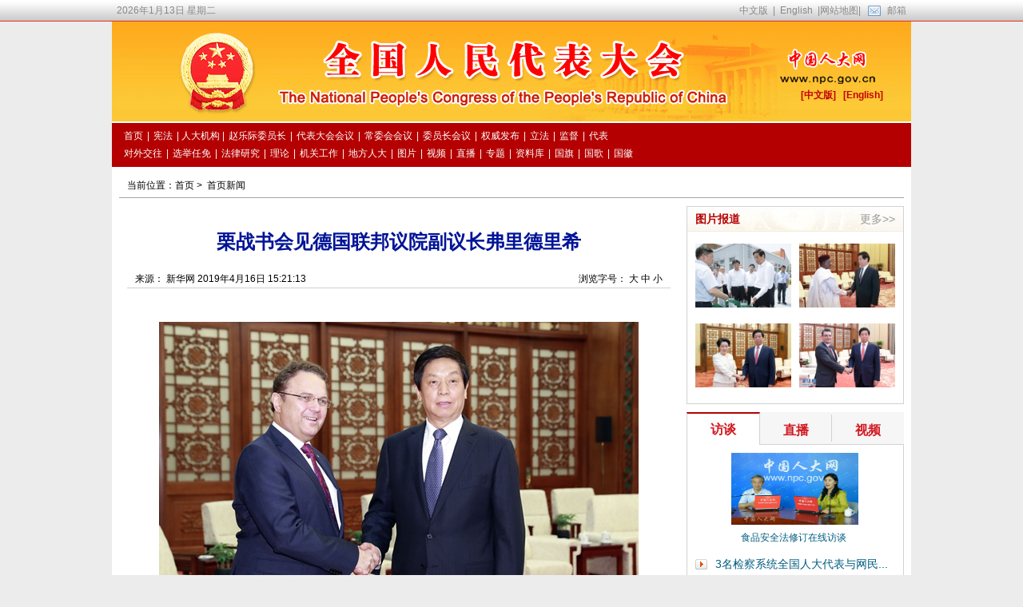

--- FILE ---
content_type: text/html
request_url: http://www.npc.gov.cn/zgrdw/npc/xinwen/syxw/2019-04/16/content_2085148.htm
body_size: 2631
content:
<!DOCTYPE html PUBLIC "-//W3C//DTD XHTML 1.0 Transitional//EN" "http://www.w3.org/TR/xhtml1/DTD/xhtml1-transitional.dtd">
<html xmlns="http://www.w3.org/1999/xhtml">
<head><meta http-equiv="Content-Type" content="text/html; charset=UTF-8"/>
<meta http-equiv="Content-Type" content="text/html; charset=UTF-8"/>
<title> 栗战书会见德国联邦议院副议长弗里德里希_中国人大网</title>
<meta name="keywords" content=" "/>
<link type="text/css" href="../../tplimages/16012.files/common_content.css" rel="stylesheet"/>
<link type="text/css" href="../../tplimages/16012.files/secondlevel.css" rel="stylesheet"/>
</head>
<body>
<a name="top1" id="top1"></a> 

<div class="wrap01"><iframe id="headIfr" src="../../../node_22168.htm" width="100%" height="209" frameborder="0" scrolling="no" marginheight="0"></iframe></div>

<div class="wrapper">
<div class="content">
<div class="article-crumbs">当前位置：<a href="../../../../../">首页</a>&#160;&#62;&#160; <a href="../../node_238.htm" target="_parent" class="">首页新闻</a></div>

<div class="fl w680">
<div class="tit"><h2> </h2>
<h1> 栗战书会见德国联邦议院副议长弗里德里希</h1>
<h3> </h3>
<p></p>
</div>

<div class="fontsize"><span class="fr">浏览字号： <a href="#" onclick="Zoom.style.fontSize='24px';">大</a> <a href="#" onclick="Zoom.style.fontSize='16px';">中</a> <a href="#" onclick="Zoom.style.fontSize='12px';">小</a></span> 来源： 新华网 2019年4月16日 15:21:13</div>

<div id="Zoom"><!--enpproperty <date>2019-04-16 15:21:13.0</date><author></author><title>栗战书会见德国联邦议院副议长弗里德里希</title><keyword></keyword><subtitle></subtitle><introtitle></introtitle><siteid>1</siteid><nodeid>238</nodeid><nodename>首页新闻</nodename><nodesearchname>null</nodesearchname>/enpproperty--><!--enpcontent--> <p align="center">
<center><img id="1335520" title="" style="WIDTH: 600px; HEIGHT: 400px" src="../../attachement/jpg/site1/20190416/00016cd0abbd1e1fcefd01.jpg" align="center" border="0" sourcedescription="编辑提供的本地文件" sourcename="本地文件" md5=""/></center>
</p><p></p>
<p style="TEXT-ALIGN: left" align="left">    <font face="楷体_GB2312" color="blue">4月16日，全国人大常委会委员长栗战书在北京人民大会堂会见德国联邦议院副议长弗里德里希。 新华社记者 丁林 摄</font></p>
<p style="TEXT-ALIGN: left" align="left">    新华社北京4月16日电（记者王卓伦）全国人大常委会委员长栗战书16日在人民大会堂会见德国联邦议院副议长弗里德里希。</p>
<p style="TEXT-ALIGN: left" align="left">    栗战书说，近年来，在两国领导人战略引领和社会各界广泛支持下，中德关系始终保持高位运行。当前单边主义、保护主义有所抬头。中德作为世界主要经济体和贸易大国，加强互利合作，对推动构建开放型世界经济、维护世界和平稳定具有重要意义。中方愿与德方携手努力，积极落实两国领导人共识，不断拓展中德合作的广度和深度，加强在“一带一路”框架下的务实合作，为两国人民带来更大福祉。中国全国人大重视加强与德国联邦议院的交流合作，希望双方密切各层次友好往来，扩大治国理政和立法监督等方面的经验交流，为两国务实合作提供良好法律保障。</p>
<p style="TEXT-ALIGN: left" align="left">    弗里德里希说，德国联邦议院愿为德中友好关系发展多做工作。</p><!--/enpcontent--></div>

<div class="editor">责任编辑： 张绵绵</div>

<div class="share"><a class="fl back" href="../../../../../">&#60;&#60; 返回首页</a> 

<div class="bdsharebuttonbox" style="width:280px;float:left;"><a href="#" class="bds_more" data-cmd="more"></a><a href="#" class="bds_qzone" data-cmd="qzone" title="分享到QQ空间"></a><a href="#" class="bds_tsina" data-cmd="tsina" title="分享到新浪微博"></a><a href="#" class="bds_tqq" data-cmd="tqq" title="分享到腾讯微博"></a><a href="#" class="bds_t163" data-cmd="t163" title="分享到网易微博"></a><a href="#" class="bds_weixin" data-cmd="weixin" title="分享到微信"></a><a href="#" class="bds_tsohu" data-cmd="tsohu" title="分享到搜狐微博"></a><a href="#" class="bds_mshare" data-cmd="mshare" title="分享到一键分享"></a></div>

<script type="text/javascript">
<!--
window._bd_share_config={"common":{"bdSnsKey":{},"bdText":"","bdMini":"2","bdMiniList":false,"bdPic":"","bdStyle":"0","bdSize":"24"},"share":{},"image":{"viewList":["qzone","tsina","tqq","t163","weixin","tsohu","mshare"],"viewText":"分享到：","viewSize":"16"}};with(document)0[(getElementsByTagName('head')[0]||body).appendChild(createElement('script')).src='http://bdimg.share.baidu.com/static/api/js/share.js?v=86835285.js?cdnversion='+~(-new Date()/36e5)];
-->
</script>

 <span style="display:none;"><a class="fr download" href="http://npc.unisk.cn/download.html" target="_blank">&#160;</a></span></div>

<div class="about-article"></div>

<div class="printbox"><a href="javascript:window.print()"><img src="../../tplimages/16012.files/button_print1.gif"/>&#160;&#160;</a> <a href="javascript:window.close()"><img src="../../tplimages/16012.files/button_close1.gif"/>&#160;&#160;</a> <a href="#top1"><img src="../../tplimages/16012.files/button_back1.gif" border="0"/></a></div>
</div>

<div class="fr s_rw"><iframe id="rightty3" src="../../../node_22235.htm" width="272" height="900" scrolling="no" marginheight="0" frameborder="0"></iframe></div>
</div>
</div>

<div class="wrap02"><iframe id="headIfr" src="../../../node_22169.htm" width="100%" height="110" frameborder="0" scrolling="no" marginheight="0"></iframe></div>
</body>
</html>

--- FILE ---
content_type: text/html
request_url: http://www.npc.gov.cn/zgrdw/npc/xinwen/node_22168.htm
body_size: 1833
content:
<!DOCTYPE html PUBLIC "-//W3C//DTD XHTML 1.0 Transitional//EN" "http://www.w3.org/TR/xhtml1/DTD/xhtml1-transitional.dtd">
<html xmlns="http://www.w3.org/1999/xhtml">
<head><meta http-equiv="Content-Type" content="text/html; charset=UTF-8"/>
<meta http-equiv="Content-Type" content="text/html; charset=UTF-8"/>
<title>通用头部</title>
<base target="_blank"/>
<link type="text/css" href="15889.files/common1.css" rel="stylesheet"/>
<link type="text/css" href="15889.files/index1.css" rel="stylesheet"/>
<script type="text/javascript" language="JavaScript">
 
<!--
    function submitSearch()
    {
        var selection = document.getElementById("channel").value;       
      var arg =document.getElementById("inputwd").value;
      document.getElementById("kind").value = selection;
        var form = document.getElementById("f");
        
        if(selection=="dbmd")
        {
            form.action = "http://www.npc.gov.cn/delegate/delegateQuery.action";
        }
        form.submit();
        
        form.action = "http://search.npc.gov.cn:7000/npc_search/Search.ws";
    }
 
-->
</script>
</head>
<body>
<div class="headerTop">
<div class="wrapper">
<div class="headerTopRight"><a href="/npc/index.shtml" title="中文版" target="_blank">中文版</a>|<a href="http://en.npc.gov.cn.cdurl.cn/" title="English" target="_blank">English</a>|网站地图| <a href="https://mail.npc.gov.cn/login" title="邮箱" target="_blank" class="emailBg">邮箱</a></div>

<span style="margin-left:6px;">
<script type="text/javascript" language="JavaScript">
 

<!--
function CalConv()
 {
     today=new Date();
     var showYear =0;
     if(today.getYear()<1900)
     {
        showYear = today.getYear() + 1900;
     }else{
        showYear = today.getYear();
     }
     
     function initArray(){
     this.length=initArray.arguments.length
     for(var i=0;i<this.length;i++)
     this[i+1]=initArray.arguments[i] 
     }
     var d=new initArray("星期日","星期一","星期二","星期三","星期四","星期五","星期六");
     //document.write("<font color=FF0000>");
     document.write("", showYear,"年",today.getMonth()+1,"月",today.getDate(),"日&nbsp;",d[today.getDay()+1],"");
     //document.write("<\/font>");

    return 0; 
}

//-->
</script>

 
<script type="text/javascript">
 
<!--
CalConv();
-->
</script>
</span></div>
</div>

<div class="wrapper">
<div class="header">
<p><a href="/npc/index.shtml" title="中文版" target="_blank">[中文版]</a>&#160;&#160;&#160;<a href="http://en.npc.gov.cn.cdurl.cn/" title="English" target="_blank">[English]</a></p>
</div>

<div class="headerBottombox">
<div class="navBox"><a href="/npc/index.html">首页</a>|<a href="/npc/c191/c505/201905/t20190521_263492.html" target="_blank">宪法</a>| 人大机构 |<a href="/npc/c11296/sjjldzy/wyz14/" target="_blank">赵乐际委员长</a>|<a href="/npc/c2434/" target="_blank">代表大会会议</a>|<a href="/npc/c1772/">常委会会议</a>|<a href="/npc/c21034/wyzhy14/" target="_blank">委员长会议</a>|<a href="/npc/c2/c183/" target="_blank">权威发布</a>|<a href="../../../c2/c183/">立法</a>|<a href="/npc/c2/c184/" target="_blank">监督</a>|<a href="/npc/c2/c185/" target="_blank">代表</a><br/><a href="/npc/c2/c187/" target="_blank">对外交往</a>|<a href="/npc/c2/c186/" target="_blank">选举任免</a>|<a href="/npc/c12434/c22815/" TARGET="_blank">法律研究</a>|<a href="/npc/c2/c189/" target="_blank">理论</a>|<a href="/npc/c2/c22454/" target="_blank">机关工作</a>|<a href="/npc/c2/c190/" target="_blank">地方人大</a>|<a href="/npc/c2/c513/" target="_blank">图片</a>|<a href="http://v.npc.gov.cn/index.shtml" target="_blank">视频</a>|<a href="/npc/c281/" target="_blank">直播</a>|<a href="/npc/c1773/" target="_blank">专题</a>|<a href="/npc/c12434/zlk/" target="_blank">资料库</a>|<a href="/npc/c191/gqgggh/202101/t20210101_309577.html" target="_blank">国旗</a>|<a href="/npc/c191/gqgggh/202012/t20201230_309563.html" target="_blank">国歌</a>|<a href="/npc/c2/kgfb/202101/t20210101_309578.html" target="_blank">国徽</a></div></div>

<div class="search">
<form id="f" name="f" action="http://search.npc.gov.cn:7000/npc_search/Search.ws" target="_blank"><input id="kind" type="hidden" value="1" name="kind"/> 

<div class="optiond"><select id="channel" size="1" class="optiond" style="border:0;">
<option value="1" selected="selected">新闻</option>
<option value="2">图片</option>
<option value="3">公报</option>
<option value="dbmd">代表名单</option>
<option value="4">文献资料</option>
</select></div>

<input id="inputwd" name="key1" class="btnSearch" type="text"/> <input id="button" class="btnSearchButton" onclick="submitSearch();" type="button" value="" name="btn1"/></form>
</div>
</div>
</div>
</body>
</html>

--- FILE ---
content_type: text/html
request_url: http://www.npc.gov.cn/zgrdw/npc/xinwen/node_22235.htm
body_size: 2172
content:
<!DOCTYPE html PUBLIC "-//W3C//DTD XHTML 1.0 Transitional//EN" "http://www.w3.org/TR/xhtml1/DTD/xhtml1-transitional.dtd">
<html xmlns="http://www.w3.org/1999/xhtml">
<head><meta http-equiv="Content-Type" content="text/html; charset=UTF-8"/>
<meta http-equiv="Content-Type" content="text/html; charset=UTF-8"/>
<title>右侧列表页</title>
<base target="_blank"/>
<link type="text/css" href="15945.files/common.css" rel="stylesheet"/>
<link type="text/css" href="15945.files/secondlevel.css" rel="stylesheet"/>
<script type="text/javascript" src="15945.files/jquery-1.8.2.min.js">
</script>

<script type="text/javascript">
<!--
    $(function(){
        $('.t_tablist li').hover(function(){
            $(this).addClass('on').siblings().removeClass('on');
            var index = jQuery(this).index();
            $('.tabox .tab').eq(index).addClass('on').siblings().removeClass('on');
        });
    }); 
-->
</script>

<script type="text/javascript">
 
<!--
function changeIframeHeight() {
    if (top != self)
        try {
            var h = document.body.scrollHeight;
            if(document.all) {h += 4;}
            if(window.opera) {h += 1;}
            var hpx = h+'px';
            window.parent.document.getElementById("rightty3").style.height = hpx;
        }
        catch(e) {
            return false;
        }
}
//-->
</script>
</head>
<body style="background:#FFFFFF;">
<div class="fr s_rw" style="float:left;">
<div class="t mb10">
<div class="tit"><!--begin 617385-0-5--><a href="tpbd/node_513.htm" target="_blank" class="fr">更多>></a><!--end 617385-0-5--><span><a href="tpbd/node_513.htm" target="_blank">图片报道</a></span></div>

<!--begin 617386-513-1-->
<ul class="s_piclist">
<li><a href="syxw/2019-06/07/content_2088006.htm" target="_blank"><img src="attachement/jpg/site1/20190607/00247e0e3df71e63ecc612.jpg" border="0" width="120" height="80"/></a></li>

<li><a href="2019-05/30/content_2087847.htm" target="_blank"><img src="attachement/jpg/site1/20190530/6c0b846a9abb1e595aca02.jpg" border="0" width="120" height="80"/></a></li>

<li><a href="2019-05/29/content_2087825.htm" target="_blank"><img src="attachement/jpg/site1/20190529/6c0b846a9abb1e5809d80c.jpg" border="0" width="120" height="80"/></a></li>

<li><a href="syxw/2019-05/28/content_2087785.htm" target="_blank"><img src="attachement/jpg/site1/20190528/00016cd0abbd1e56ba3502.jpg" border="0" width="120" height="80"/></a></li>
</ul>
<!--end 617386-513-1--></div>

<div class="t mb10 t_n">
<ul class="t_tablist">
<li class="on"><a href="../zxft/node_542.htm">访谈</a></li>

<li><a href="../zhibo/zhibo.htm">直播</a></li>

<li class="b_n"><a href="http://v.npc.gov.cn/index.shtml"><!-- href="http://www.npc.gov.cn/npc/xinwen/node_12598.htm"-->视频</a></li>
</ul>

<div class="tabox">
<div class="tab on">
<div class="tab_top"><!--begin 617387-542-1-->
<dl>
<dt><a href="../zxft/cwhzxft/2014-03/08/content_1867372.htm" target="_blank"><img src="attachement/jpg/site1/20140627/001c25c0fce11517602207.jpg" border="0" width="159" height="90"/></a></dt>
</dl>

<div class="tab_txt"><a href="../zxft/cwhzxft/2014-03/08/content_1867372.htm" target="_blank">食品安全法修订在线访谈</a></div>
<!--end 617387-542-1--></div>

<!--begin 617388-542-1--><ul class="v_list">
<li><a href="../zxft/2013dh/2013-03/07/content_1770889.htm" target="_blank">3名检察系统全国人大代表与网民...</a></li><li><a href="../zxft/2013dh/2013-03/07/content_1768990.htm" target="_blank">3名法院系统全国人大代表与网民...</a></li><li><a href="../zxft/2013dh/2013-03/05/content_1765143.htm" target="_blank">3名公安系统全国人大代表与网民...</a></li><li><a href="../zxft/fgdbtfhspzntjshglcx/2012-03/09/content_1700527.htm" target="_blank">三位在地方法院工作的代表与网 ...</a></li>
</ul><!--end 617388-542-1--></div>

<div class="tab"><!--begin 617389-281-1--><ul class="v_list">
<li><a href="../zhibo/zzzb1/node_36124.htm" target="_blank">全国人大常委会办公厅2019年4月...</a></li><li><a href="../zhibo/zzzb1/node_36123.htm" target="_blank">15日上午大会闭幕后 国务院总理...</a></li><li><a href="../zhibo/zzzb1/node_36122.htm" target="_blank">15日9:00 十三届全国人大二次会...</a></li><li><a href="../zhibo/zzzb1/node_36121.htm" target="_blank">15日闭幕会前 十三届全国人大二...</a></li><li><a href="../zhibo/zzzb1/node_36120.htm" target="_blank">12日15:00 最高人民法院等就攻 ...</a></li><li><a href="../zhibo/zzzb1/node_36118.htm" target="_blank">12日9:00 十三届全国人大二次会...</a></li><li><a href="../zhibo/zzzb1/node_36117.htm" target="_blank">12日8:00 十三届全国人大二次会...</a></li><li><a href="../zhibo/zzzb1/node_36116.htm" target="_blank">11日15:00 生态环境部部长李干 ...</a></li><li><a href="../zhibo/zzzb1/node_36115.htm" target="_blank">11日10:30 国家市场监督管理总 ...</a></li>
</ul><!--end 617389-281-1-->
</div>

<div class="tab"><iframe name="sp" src="http://v.npc.gov.cn/qt02/index.shtml" width="100%" height="257" frameborder="0" marginheight="0" scrolling="0"></iframe></div>
</div>
</div>

<div class="t bo">
<div class="tit"><a class="fr m_bg" href="../zt/node_1773.htm"></a> <span><a href="../zt/node_1773.htm" target="_blank">专题集锦</a></span></div>

<!--begin 617390-1773-1--><ul class="s_z">
<li><a href="../lfzt/rlyw/node_35794.htm" target="_blank">外商投资法</a></li><li><a href="../wyzzy/cfhgjhy/node_36642.htm" target="_blank">栗战书委员长访问挪威、奥地利和 ...</a></li><li><a href="../cwhhy/13jcwh/node_36475.htm" target="_blank">第十三届全国人民代表大会常务委 ...</a></li><li><a href="../lfzt/rlyw/node_33553.htm" target="_blank">检察官法修订</a></li><li><a href="../lfzt/rlyw/node_33545.htm" target="_blank">法官法修订</a></li>
</ul><!--end 617390-1773-1--><!--begin 617391-1773-1--><ul class="s_z">
<li><a href="../lfzt/rlyw/node_27654.htm" target="_blank">证券法修订草案</a></li><li><a href="../lfzt/rlyw/node_35494.htm" target="_blank">药品管理法修订草案</a></li><li><a href="../lfzt/rlyw/node_35795.htm" target="_blank">疫苗管理法草案</a></li><li><a href="../dbdhhy/13_2/index.htm" target="_blank">十三届全国人大二次会议</a></li><li><a href="../cwhhy/13jcwh/node_36075.htm" target="_blank">第十三届全国人民代表大会常务委 ...</a></li>
</ul><!--end 617391-1773-1--></div>
</div>
</body>
</html>

--- FILE ---
content_type: text/html
request_url: http://www.npc.gov.cn/zgrdw/npc/xinwen/node_22169.htm
body_size: 1147
content:
<!DOCTYPE html PUBLIC "-//W3C//DTD XHTML 1.0 Transitional//EN" "http://www.w3.org/TR/xhtml1/DTD/xhtml1-transitional.dtd">
<html xmlns="http://www.w3.org/1999/xhtml">
<head>
<meta http-equiv="Content-Type" content="text/html; charset=UTF-8"/>
<title>无标题文档</title>
<style type="text/css">
<!--
body {
    margin-left: 0px;
    margin-top: 0px;
    FONT-FAMILY: '宋体',Verdana, Geneva, sans-serif;
    margin-right: 0px;
    margin-bottom: 0px;
    background-color: #ececec;
}
.wrapper{
    width: 1000px;
    margin-right: auto;
    margin-left: auto;
    height: 108px;
    background-color: #FFFFFF;
}
.footer{
    border-top:2px solid #b40001;
    text-align: center;
    font-size: 12px;
    line-height: 22px;
    font-weight: bold;
    color: #b40001;
    float: left;
    height: 100px;
    width: 980px;
    margin-top: 0px;
    margin-bottom: 0px;
    margin-left: 10px;
    display: inline;
}
.footer_txt{
    text-align: center;
    font-size: 12px;
    line-height: 26px;
    font-weight: normal;
    color: #000000;
    float: left;
    height: 80px;
    width: 585px;
    display: inline;
    margin-top: 5px;
    margin-left: 10px;
}
.footer_txt a{
    font-size: 12px;
    line-height: 26px;
    font-weight: bold;
    color: #b40001;
}
.footer_txt span{
    font-size: 12px;
    line-height: 26px;
    font-weight: bold;
    color: #b40001;
}
.footer_right{
    float: left;
    height: 80px;
    width: 100px;
    display: inline;
    margin-top: 5px;
    text-align: left;   
}
.footer_ewm{
    float: left;
    height: 105px;
    width: 282px;
    display: inline;
    text-align: left;   
}


#bottom1 {
	FONT-SIZE: 12px;
	FLOAT: left;
	WIDTH: 100%;
	COLOR: #AF0204;
	PADDING-TOP: 9px;
	HEIGHT: 22px;
	TEXT-ALIGN: center;
	font-weight: bold;
	border-top-width: 2px;
	border-top-style: solid;
	border-top-color: #B40001;
}
#bottom1 a{
	FONT-SIZE: 12px;
	
	COLOR: #AF0204;

	
}
#bottom1 a:hover{
	FONT-SIZE: 12px;
	
	COLOR: #AF0204;


}

#bottom2 {
FONT-SIZE: 12px; FLOAT: left; WIDTH: 100%; COLOR: #000000; PADDING-TOP: 6px; HEIGHT: 20px; TEXT-ALIGN: center
}
-->
</style>
</head>
<body>
<div id="bottom1"><!--a href="http://www.npc.gov.cn/npc/xinwen/node_681.htm" target="_blank"-->关于我们&nbsp;&nbsp;|&nbsp;&nbsp;网站地图&nbsp;&nbsp;</div>

<div id="bottom2">Copyright ©2004-2023 www.npc.gov.cn　All Rights Reserved 　版权所有：《中国人大》杂志社</div>

<div id="bottom2">京ICP备06005931号　　（浏览本网主页，建议将电脑显示屏的分辨率调为1024*768）　</div>
</body>
</html>

--- FILE ---
content_type: text/html
request_url: http://v.npc.gov.cn/qt02/index.shtml
body_size: 1406
content:
          <!DOCTYPE html PUBLIC "-//W3C//DTD XHTML 1.0 Transitional//EN" "http://www.w3.org/TR/xhtml1/DTD/xhtml1-transitional.dtd">
<html xmlns="http://www.w3.org/1999/xhtml">
<head>
<meta http-equiv="Content-Type" content="text/html; charset=utf-8" />


<title>人大网底层页视频模块嵌套页_全国人大视频频道</title>
<meta name="filetype" content="0"> 
<meta name="publishedtype" content="1"> 
<meta name="pagetype" content="2">
<meta name="catalogs" content="PAGEKODtc3f607y5X9bHXIaf160503"> 
<meta name="spm-id" content="C63924">
<meta name=keywords content="全国人大视频频道  全国人大视频频道">
<meta name=description content="全国人大视频频道  全国人大视频频道">

<link type="text/css" rel="stylesheet" href="//r.img.cctvpic.com/nettv/vnpcgov/qt02/style/style.css?de81faccb9402f00b92ae8f409470b91"/><script type="text/javascript" src="//r.img.cctvpic.com/photoAlbum/templet/js/jquery-1.7.2.min.js"></script>
<script type="text/javascript">
<!--				 
	var   publishDate ="20200108094716 ";
//-->
</script>
</head>

<body data-spm="PKODtc3f607y">
<script>
with(document)with(body)with(insertBefore(createElement("script"),firstChild))setAttribute("exparams","v_id=&aplus&",id="tb-beacon-aplus",src=(location>"https"?"//js":"//js")+".data.cctv.com/__aplus_plugin_cctv.js,aplus_plugin_aplus_u.js")
</script>


<!-- 全网统一通用通栏导航 -->

<!--div id="page_head" style="height:160px;"> </div-->
<div class="ELMTXaIXsjX1YQhDk7hrzYiu160504" data-spm= "EXaIXsjX1YQh">
<div class="rendavoid_inf02">
	<div class="video_inf01">
	<div class="img_box">
	
		<a href="http://v.npc.gov.cn/2020/01/07/VIDEPxdmGEOCv5VPa3RZwi33200107.shtml" target="_blank"><img src="//p5.img.cctvpic.com/photoworkspace/2020/01/08/2020010808504660687.jpg"  width="160px" height="90"/></a>
		<span class="video_inf01_play"></span>
	</div>
    		<h2><a href="http://v.npc.gov.cn/2020/01/07/VIDEPxdmGEOCv5VPa3RZwi33200107.shtml" target="_blank">[视频]中共中央政治局常务委员...</a></h2>
	
    	</div>
    	<div class="text_inf01">
    		<ul>
		
    			<li><a href="http://v.npc.gov.cn/2020/01/07/VIDEPxdmGEOCv5VPa3RZwi33200107.shtml" target="_blank">[视频]中共中央政治局常务委...</a></li>
    	
    			<li><a href="http://v.npc.gov.cn/2020/01/06/VIDEHOfQUqIlUHl9zT6Hunb4200106.shtml" target="_blank">[视频]栗战书会见老挝总理</a></li>
    	
    			<li><a href="http://v.npc.gov.cn/2019/12/28/VIDEyzuWbgYyHzNaKZpOjB7m191228.shtml" target="_blank">[视频]十三届全国人大常委会...</a></li>
    	
    			<li><a href="http://v.npc.gov.cn/2019/12/28/VIDERE96pE1GmWJm7Q0dwesd191228.shtml" target="_blank">[视频]栗战书向第五任全国人...</a></li>
    	
    		</ul>
    	</div>
    </div>
</div>

<!-- 全网统一通用页尾 -->
</ds:element>

</body>
</html>

--- FILE ---
content_type: text/css
request_url: http://www.npc.gov.cn/zgrdw/npc/xinwen/syxw/tplimages/16012.files/common_content.css
body_size: 3229
content:
*{padding: 0; margin:0;}
body{font-size:12px;FONT-FAMILY: '宋体',Verdana, Geneva, sans-serif;line-height: 18px;background-color: #ececec;}
td,p,select,input {}
a img {border:none;}
p,ul,ol,form,h1,h2,h3,h4,h5{margin:0;}
.f14{font-size:14px;}
.lh19{line-height:19px;}
.main{width:750px;text-align:left;margin:0 auto;}
.hspace{height:2px;clear:both;font-size:0;overflow:hidden;}
.b1{border:1px solid #000;}
.wrapper{width: 1000px;margin: 0 auto;background: #fff;position: relative;}
.fl{float: left;display: inline;}
.fr{float: right;display: inline;}
a{color: #005C81;text-decoration: none;}
a:hover{text-decoration: underline;}
ul,li{list-style: none;}
table{ border-collapse:collapse;border-spacing:0;}

.clearfix:after{visibility:hidden; display:block; font-size:0; content:"."; clear:both; height:0;}  
*html .clearfix{ zoom:1;} 
*+html .clearfix{ zoom:1;} 

.blank10{height: 10px;clear: both;font-size: 0;overflow: hidden;}
.blank14{height: 14px;clear: both;}
.ml1{ margin-left:1px;}
.ml3{ margin-left:3px;}
.ml5{ margin-left:5px;}
.ml10{margin-left: 10px;}
.ml20{margin-left: 20px;}
.mb10{margin-bottom: 10px;}
.mb20{margin-bottom: 20px;}
.mt5{margin-top: 5px;}
.mt2{margin-top: 2px;}
.mt10{margin-top: 10px;}
.mt20{ margin-top:20px;}
.mr5{ margin-right:5px;}
.mr16{margin-right: 15px;}
.mr10{margin-right: 10px;}
.p10{ padding:10px;}
.pl10{padding-left: 10px;}
.pl20{padding-left:20px;}
.pl25{padding-left: 25px;}
.pr10{ padding-right:10px;}
.pt10{padding-top:10px;}
.pb10{padding-bottom:10px;}
.pd20{padding: 20px;}
.w50{ width:48px;}
.w110{ width:110px;}
.w190{ width:190px;}

/*list*/
.list{padding: 8px 0;float: left;}
.list li{padding-left: 22px;background: url('../images/list_bg.jpg') no-repeat 12px 12px;height: 26px;line-height:26px;font-size: 14px;overflow: hidden;padding-right: 6px;}

/* header */
.headerTop{height: 27px;background: url('../images/header_topbg.jpg') repeat-x;color: #888;line-height: 26px;}
.headerTop a{color: #888;padding: 0 6px;}
.headerTop .emailBg{padding-left: 30px;background: url('../images/email.jpg') no-repeat 6px center;}
.headerTop .phoneNewspaper{padding-left: 26px;background: url('../images/phone.jpg') no-repeat 6px center;}
.headerTopRight{float: right;}
.headerTop .wrapper{background: none;}
.header{height:125px;background: url('../images/header_bg.jpg') no-repeat;position: relative;}
.header p{position: absolute;right: 35px;top:83px;}
.header p a{color: #C40109;font-weight: bold;}
/* nav */ 
.headerBottombox{height: 45px;background-color: #b40001;margin-top: 2px;padding: 5px 10px;}
.headerBottombox a{color:#fff;padding: 0 7px;line-height: 22px;}
.headerBottombox .navBox{color: #fff;width: 740px;float: left;}
.headerBottombox .search{float: right;padding: 4px;width: 228px;height: 22px;background: #fff;margin-top: 8px;}
.headerBottombox .search form{height: 22px;}
.headerBottombox .search a{color:#999;padding: 0;float: left;height: 22px;padding-right: 10px;background: url('../images/search_arrow.jpg') no-repeat right 9px;width: 50px;line-height: 22px;}
.headerBottombox .search a:hover{text-decoration: none;}
.headerBottombox .search .optionul a{background: none;}
.headerBottombox .search .optionul a:hover{text-decoration: underline;}
.headerBottombox .search .optiond{width: 60px;text-align: center;font-size: 12px;float: left;position: relative;}
.headerBottombox .optionul{display: none;width: 52px;padding: 3px 5px;background: #f7f7f7;text-align: center;position: absolute;top:27px;left:-4px;}
.headerBottombox .optionul li{height: 24px;line-height: 24px;overflow: hidden;cursor: pointer;}
.headerBottombox .optionul li:hover{}
.headerBottombox .btnSearch{width: 136px;height: 22px;float: left;margin-left: 5px;border: 0 none;background: none;color: #999;line-height: 22px;}
.headerBottombox .btnSearchButton{width: 22px;height: 22px;background: url('../images/search.jpg') no-repeat;border: none;float: left;margin-left: 5px;cursor: pointer;}
/*index content*/
.content{padding: 10px 9px 20px;overflow: auto;zoom: 1;width: 982px;}
.dbox{border: 1px solid #d2d2d2;border-top: none;}
.dbox .p{height: 32px;line-height: 34px;background: url('../images/primarybox_bg.jpg') repeat-x;padding-left: 14px;padding-right: 5px;font-weight: bold;overflow: hidden;}
.dbox .p span{color: #C40109;font-size: 14px;}
.dbox .p a{font-size: 14px;margin-right: 10px;}

.tbox{border: 1px solid #d2d2d2;border-top: none;}
.tbox .p{height: 32px;line-height: 34px;background: url('../images/primarybox_bg.jpg') repeat-x;padding-left: 14px;padding-right: 5px;font-weight: bold;overflow: hidden;}
.tbox .p a{color: #C40109;font-size: 14px;}
.tbox .p span{font-weight: normal;height: 28px;color: #005C81;}
.tbox .p span a{color: #005C81;font-weight: normal;font-size: 12px;padding: 0 5px;}
/*footer*/
.footer{border-top:2px solid #b40001;text-align: center;padding-bottom: 40px;margin: 0 10px;}
.footer p{color: #b40001;height: 32px;line-height: 32px;}
.footer p a{color: #b40001;font-weight:bold;padding: 0 5px;text-decoration: underline;}

/*分页*/
.page{height: 32px;margin-top: 14px;text-align: center;font-size: 14px;clear: both;}
.page a{padding: 0 5px;}
.page a.on{color: #b40001;font-weight: bold;}

#div_currpage{height: 32px;margin-top: 14px;text-align: center;font-size: 14px;clear: both;}
#div_currpage a{padding: 0 5px;}
#div_currpage span{color: #b40001;font-weight: bold;}
#div_page_roll1{height: 32px;margin-top: 14px;text-align: center;font-size: 14px;clear: both;}
#div_page_roll1 a{padding: 0 5px;}
#ddiv_page_roll1 span{color: #b40001;font-weight: bold;}

/*面包屑*/
.crumbs{margin: 1px;padding-left: 10px;height: 35px;line-height: 38px;background: url('../images/page/crumbs_bg.jpg') repeat-x;}
.crumbs a{color: #000;}

/*二级当前位置*/
.nowposition{margin-right: 5px;line-height: 40px;}
.nowposition a{color: #000;}
.nowposition b{color: #005c81;}

.special_title{background: url(special_title.jpg) repeat-x left bottom;height: 52px;margin-bottom: 20px;}
.special_title .t{float: left;height: 48px;border-bottom: 4px solid #b40001;color: #b40001;font-size: 30px;font-family: '黑体';line-height: 40px;font-weight: bold;padding: 0 5px;}
.special_title .fl{font-size: 20px;color: #005c81;font-weight: bold;margin-left: 20px;line-height: 40px;}
/* 公共box */
.box-1{ border:1px solid #dfdfdf; border-left-color:#d3d3d3; border-right-color:#d3d3d3;}
.box-1 .title{ background:url(h3-bg.gif) repeat-x left bottom; height:30px; border-bottom:1px solid #e5e5e5; box-shadow:0 1px 1px 0 rgba(0,0,0,0.1); font-weight:bold; padding:0 10px;}
.box-1 .title span{ font-size:15px; line-height:30px; color:#b50102; font-family:"微软雅黑", "宋体";}
.box-1 .more{ background:url(m_bg.jpg) no-repeat; width:16px; height:10px; text-indent:-999em; cursor:pointer; float:right; display:inline; margin-top:10px;}

.box-2{}
.box-2 .title{ border-bottom:1px solid #7fb5d7;}
.box-2 .title span{ background:url(h3-bg-2.gif) repeat-x left bottom; position:relative; bottom:-1px; height:34px; line-height:34px; padding:0 9px 3px; color:#026baf; font-size:18px; font-weight:bold; display:inline-block; font-family:"微软雅黑", "宋体";}
.box-2 .title .more{ float:right; display:inline; color:#333; font-size:12px; margin-top:10px;}
.box-2 .con{ padding:16px 10px;}

.box-3{}
.box-3 .title{ background:url(h3-bg-4.gif) repeat-x left top; height:39px; border-top:3px solid #006baf; padding:0 7px; font-family:Tahoma, Geneva, sans-serif;}
.box-3 .title span{ line-height:39px; font-size:20px; font-weight:bold; color:#006caf;}

/* 公共field */
.input-text-1{ border:1px solid #558fbf; background:url(input-text-bg.gif) no-repeat left top; height:20px; padding:4px 3px; line-height:20px; display:inline-block; vertical-align:middle;}
.input-btn-1{ height:28px; line-height:28px; border:1px solid #d4d4d4; background:url(input-btn-bg.gif) repeat-x left center; color:#c30101; font-size:14px; cursor:pointer; display:inline-block; vertical-align:middle;}
.input-btn-2{ background:url(input-btn-bg-2.gif) no-repeat left center; height:25px; line-height:25px; padding-left:25px; padding-right:14px; color:#006cac; font-weight:bold; font-size:14px; border:1px solid #d4d4d4; display:inline-block; vertical-align:middle;}
.input-btn-1:hover,.input-btn-2:hover{ opacity:0.8; filter:alpha(opacity=80); -ms-filter:0.8; text-decoration:none;}

/* 公共list */
.list-1{ zoom:1; overflow:hidden;}
.list-1 li{ background:url(list-point-1.gif) no-repeat 3px center; padding-left:12px; font-size:14px; line-height:25px; overflow:hidden; height:25px;}
.list-1 li .date{ color:#7c7c7c; margin:0 8px;}
.list-1 .item-1{ height:30px; line-height:30px; font-size:16px; font-weight:bold;}
.list-1 .item-1 .date{ font-weight:normal;}

.list-2{ zoom:1; overflow:hidden;}
.list-2 li{ background:url(list-point-2.gif) no-repeat 3px center; padding-left:12px; font-size:14px; line-height:25px; overflow:hidden; height:25px;}
.list-2 li .date{ color:#7c7c7c; margin:0 8px;}

.list-3{ zoom:1; overflow:hidden;}
.list-3 li{ background:url(list-point-2.gif) no-repeat 3px center; padding-left:12px; font-size:14px; line-height:25px; overflow:hidden; height:25px; font-family:Tahoma, Geneva, sans-serif,Arial, Helvetica, sans-serif,"宋体";}
.list-3 .item-1{ height:30px; line-height:30px; font-size:16px; font-weight:bold;}

.list-4{ zoom:1; overflow:hidden;}
.list-4 li{ float:left; display:inline; margin:0 20px 10px;width: 120px;overflow: hidden;}
.list-4 li img{width: 120px;height: 144px;}
.list-4 li p{ padding:10px 0; line-height:20px; height:20px; overflow:hidden; text-align:center;}
.list-4 li p a{ color:#006cad; font-weight:bold;}

/* 公共title-list */
.title-list-1{ zoom:1; overflow:hidden;}
.title-list-1 li{ padding-bottom:17px;}
.title-list-1 h3{ background:url(list-point-1.gif) no-repeat left center; padding-left:13px;}
.title-list-1 h3 a{ font-size:16px; font-weight:bold;}
.title-list-1 h3 .date{ font-size:14px; color:#7c7c7c; font-weight:normal;}
.title-list-1 p{ font-family:"微软雅黑", "宋体"; font-size:14px; color:#555; line-height:25px; padding-left:13px; margin-top:3px;}

.title-list-2{ zoom:1; overflow:hidden;}
.title-list-2 li{ padding-bottom:17px;}
.title-list-2 h3{ background:url(list-point-1.gif) no-repeat left center; padding-left:13px;}
.title-list-2 h3 a{ font-size:16px; font-weight:bold;}
.title-list-2 p{ font-family:"微软雅黑", "宋体"; font-size:16px; color:#555; line-height:25px; padding-left:13px; margin-top:3px;}

/* 公共slider(焦点图) */
.slider-1{ width:487px; height:325px; position:relative; overflow:hidden;}
.slider-1 .main{ width:10000px; position:absolute; left:0; top:0;}
.slider-1 .main li{ float:left; display:inline; position:relative;}
.slider-1 li .bg{ height:41px; width:487px; background:#000; opacity:0.6; filter:alpha(opacity=60); -ms-filter:0.6; position:absolute; left:0; bottom:0; z-index:2;}
.slider-1 li .link{ position:absolute; left:0; bottom:0; height:41px; width:487px; z-index:3;}
.slider-1 li .link a{ line-height:41px; color:#fff; margin-left:18px; font-size:14px;}

/* 公共focus-text */
.focus-text-1 h3{ background:url(ico-dir.gif) no-repeat left center; font-family:"微软雅黑", "宋体"; font-size:30px; line-height:40px; padding:5px 0 5px 35px;}
.focus-text-1 h3 a{color:#e91b1b; height:40px; overflow:hidden; display:inline-block;}
.focus-text-1 h3 .blue{ color:#016d9b;}
.focus-text-1 p{ color:#6c6c6c; line-height:24px; height:48px; overflow:hidden; font-size:14px; padding-left:35px;}

/* 图片报道 */
.pic-report{ background:#f6f6f6; padding:5px;}
.pic-report .title{ background:url(h3-bg-3.gif) no-repeat; width:35px; height:102px; color:#fff; font-size:20px; line-height:20px; font-family:"微软雅黑", "宋体"; padding-top:25px; text-align:center;}
.pic-report ul{ padding-top:6px; padding-left:2px;}
.pic-report ul li{ float:left; display:inline; width:170px; height:115px; margin:0 8px 0 7px;}
.pic-report ul li:hover{ opacity:0.8; filter:alpha(opacity=80); -ms-opacity:0.8;}

.s_z {
	PADDING-BOTTOM: 10px; PADDING-LEFT: 5px; PADDING-RIGHT: 5px; CLEAR: both; PADDING-TOP: 10px
}
.s_z LI {
	LINE-HEIGHT: 24px; PADDING-LEFT: 10px; BACKGROUND: url(list_bg.jpg) no-repeat left 11px; HEIGHT: 24px; FONT-SIZE: 14px; OVERFLOW: hidden
}



--- FILE ---
content_type: text/css
request_url: http://www.npc.gov.cn/zgrdw/npc/xinwen/syxw/tplimages/16012.files/secondlevel.css
body_size: 1805
content:
em{font-style: normal;}
/*二级左边栏*/
.s_lw{width: 675px;border: 1px solid #d3d3d3;padding: 10px;background: #f8f8f8;}
.s_lw .s_title{height: 36px;line-height: 36px;border-bottom: 2px solid #B40001;font-size: 14px;}
.s_lw .s_title span{color: #b40001;font-size: 20px;font-family: '微软雅黑';font-weight: bold;}
.s_lw .s_title a{color: #000;}
.s_lw .s_title b{color: #005C81;}

.clist{padding-top: 15px;}
.clist li{height: 28px;line-height: 28px;overflow: hidden;padding-left: 10px;font-size: 14px;background: url('clist.jpg') no-repeat left 13px;}
.clist li span{padding-left: 15px;color: #666;}
.cline{border-bottom: 1px dashed #d2d2d2;height: 15px;font-size: 0px;}


/*二级右边栏*/
.s_rw{width: 272px;float: right;}
.s_rw .t .tit{height: 31px;background: url('t_b.jpg');font-size: 14px;padding-left: 10px;line-height: 30px;}
.s_rw .t .tit a{color: #999;}
.s_rw .t{border:1px solid #ffdcd6;}
.s_rw .t .tit span{color: #b40001;font-weight: bold;}
.s_rw .t .tit a{margin-right: 10px;}

.s_rw .bo{border: none;}
.s_rw .bo .tit{height: 30px;background: url('zt_bg.jpg');border: 1px solid #d2d2d2;}
.s_rw .bo .tit .m_bg{background: url(m_bg.jpg) no-repeat center center;width: 16px;height: 16px;margin-top: 7px;}
.s_piclist{overflow: auto;zoom: 1;padding: 10px 0 5px 5px;}
.s_piclist li{float: left;width: 120px;height: 106px;margin: 5px;}
.s_piclist li img{float: left;width: 120px;height: 80px;}
.s_piclist li p{clear: both;padding-top: 5px;text-align: center;height: 22px;line-height: 22px;overflow: hidden;}

.s_z{padding: 10px 5px 10px 10px;clear: both;}
.s_z li{height: 24px;line-height: 24px;overflow: hidden;padding-left: 10px;background: url('list_bg.jpg') no-repeat left 11px;font-size: 14px;}
.t_tablist{height: 40px;line-height: 40px;background: #f6f6f6;padding-left: 1px;_padding-left: 0;_border-right: 1px solid #d2d2d2;}
.t_tablist li{float: left;width: 90px;height: 36px;text-align: center;line-height: 40px;margin-top: 3px;_line-height: 36px;}
.t_tablist li a{color: #D11921;font-size: 16px;display: block;height: 34px;border-right:1px solid #d2d2d2;font-weight: bold;}
.t_tablist li.on{font-weight: bold;background-color: #fff;border: 1px solid #d2d2d2;border-top:2px solid #b40001;margin-top: 0;height: 39px;border-bottom: none;margin-left: -1px;}
.t_tablist li.on a{border: none;}
.t_tablist .b_n a{border-right: none;}
.s_rw .t_n{border:none;}
.tabox .tab{display:none;border: 1px solid #d2d2d2;}
.tabox .on{display: block;}
.tab_top{overflow: auto;zoom: 1;padding-top: 10px;padding-left: 10px;}
.tab_top img{width: 125px;height: 85px;float: left;margin-right: 10px;}
.tab_top a.a_t{float: left;width: 100px;color: #333;height: 20px;overflow: hidden;padding-left: 19px;background: url('voidebg.jpg') no-repeat left 2px;}
.tab_top p{width: 115px;height: 55px;overflow: hidden;float: left;margin-top: 5px;color: #666;}
.tab_top p a{color: #999;}

.v_list{padding:10px 5px 10px 10px;clear: both;}
.v_list li{height: 24px;line-height: 24px;overflow: hidden;padding-left: 25px;background: url('voidebg.jpg') no-repeat left 6px;font-size: 14px;}
/*历史图片*/
.h_lw{padding-left: 15px;width: 685px;}
.history_piclist{overflow: auto;zoom: 1;}
.history_piclist li{width: 200px;border: 1px solid #c6cfd6;text-align: center;margin: 0 11px 20px;float: left;display: inline;}
.history_piclist li img{width: 135px;height: 167px;margin: 5px 0;}
.history_piclist li .a_d{display: block;background: #eee;border-bottom: 1px solid #c6c6c6;}
.history_piclist li p{line-height: 22px;padding: 8px 5px;font-size: 14px;height: 45px;overflow: hidden;}

.his_list li{float: left;width: 209px;height: 214px;background: url('hlist.jpg') no-repeat;overflow: hidden;text-align: center;padding-top: 20px;line-height: 155px;margin: 0 13px 20px;display: inline;}
.his_list li img{vertical-align:middle}
.his_list li p{margin: 0 20px;border-top:1px solid #d2d2d2;line-height: 22px;padding: 5px 5px 0;height: 44px;overflow: hidden;font-size: 14px;}
.his_list li div{height: 155px;overflow: hidden;padding: 0 5px;}

.pb{padding-top: 10px;border-top:1px solid #005C81;}

.article-crumbs{border-bottom: 1px solid #a6a6a6;padding: 0 10px;margin-bottom: 10px;height: 28px;line-height: 26px;}
.article-crumbs a{color: #000;}
.w680{width: 680px;padding: 20px 10px 40px;}
.w680 .tit{text-align: center;}
.w680 .tit h1{color: #001497;font-size: 24px;line-height: 30px;margin-bottom: 10px;}
.w680 .tit h2{font-weight: normal;margin-bottom: 10px;font-size:16px;color: #001497;}
.w680 .tit h3{font-weight: normal;margin-bottom: 10px;font-size:14px;color: #001497;}
.w680 .fontsize{height: 22px;line-height: 22px;border-bottom: 1px solid #d1d1d1;padding: 10px 10px 0;}
.w680 .fontsize a{color: #000;}
.w680 #Zoom{padding: 30px;line-height: 2em;font-size: 16px;}
.w680 #Zoom p {margin-top:12px;}
.w680 .editor{text-align: right;font-size: 12px;margin: 30px;}
.w680 .share .back{color: #df0506;line-height:38px;}
.w680 .share{height: 22px;line-height: 22px;padding-bottom: 15px;border-bottom: 1px solid #d1d1d1;}
.w680 .download{width: 151px;height: 21px;background: url('download.jpg') no-repeat;}
.w680 .share .bdsharebuttonbox{margin-left: 100px;}

.w680 .printbox{text-align: center;}
.w680 .printbox a:hover{text-decoration: none;}
.about-article{font-size: 14px;padding: 0 45px 30px;}
.about-article h4{color: #df0506;font-weight: bold;margin: 20px 0;}
.about-article ul{padding-left: 20px;}
.about-article li{padding-left: 10px;background: url(about-libg.jpg) no-repeat left 14px;line-height: 34px;border-bottom: 1px solid #d1d1d1;height: 34px;overflow: hidden;}












--- FILE ---
content_type: text/css
request_url: http://www.npc.gov.cn/zgrdw/npc/xinwen/15889.files/common1.css
body_size: 1362
content:
*{padding: 0; margin:0;}
body{font-size:12px;FONT-FAMILY: '宋体',Verdana, Geneva, sans-serif;line-height: 18px;background-color: #ececec;}
td,p,select,input {font-size:12px}
a img {border:none;}
p,ul,ol,form,h1,h2,h3,h4,h5{margin:0;}
.f14{font-size:14px;}
.lh19{line-height:19px;}
.main{width:750px;text-align:left;margin:0 auto;}
.hspace{height:2px;clear:both;font-size:0;overflow:hidden;}
.b1{border:1px solid #000;}
.wrapper{width: 1000px;margin: 0 auto;background: #fff;position: relative;}
.fl{float: left;display: inline;}
.fr{float: right;display: inline;}
a{color: #005C81;text-decoration: none;}
a:hover{text-decoration: underline;}
ul,li{list-style: none;}

.blank{height: 9px;clear: both;font-size: 0;overflow: hidden;}
.blank14{height: 14px;clear: both;}
.ml10{margin-left: 10px;}
.mb10{margin-bottom: 10px;}
.mt5{margin-top: 5px;}
.mt2{margin-top: 2px;}
.mt10{margin-top: 10px;}
.mr16{margin-right: 15px;}
.pl10{padding-left: 10px;}
.pl25{padding-left: 25px;}
/*list*/
.list{padding: 8px 0;float: left;}
.list li{padding-left: 22px;background: url('list_bg.jpg') no-repeat 12px 12px;height: 26px;line-height:26px;font-size: 14px;overflow: hidden;padding-right: 6px;}

/* header */
.headerTop{height: 27px;background: url('header_topbg.jpg') repeat-x;color: #888;line-height: 26px;}
.headerTop a{color: #888;padding: 0 6px;}
.headerTop .emailBg{padding-left: 30px;background: url('email.jpg') no-repeat 6px center;}
.headerTop .phoneNewspaper{padding-left: 26px;background: url('phone.jpg') no-repeat 6px center;padding-top:2px;}
.headerTopRight{float: right;}
.headerTop .wrapper{background: none;}
.header{height:125px;background: url('header_bg.jpg') no-repeat;position: relative;}
.header p{position: absolute;right: 35px;top:83px;}
.header p a{color: #C40109;font-weight: bold;}
/* nav */ 
.headerBottombox{height: 45px;background-color: #b40001;margin-top: 2px;padding: 5px 10px;}
.headerBottombox a{color:#fff;padding: 0 5px;line-height: 22px;}
.headerBottombox .navBox{color: #fff;width: 740px;float: left;}
.headerBottombox .search{float: right;padding: 4px;width: 228px;height: 22px;background: #fff;margin-top: 8px;}
.headerBottombox .search form{height: 22px;}
.headerBottombox .search a{color:#999;padding: 0;float: left;height: 22px;padding-right: 10px;background: url('search_arrow.jpg') no-repeat right 9px;width: 50px;line-height: 22px;}
.headerBottombox .search a:hover{text-decoration: none;}
.headerBottombox .search .optionul a{background: none;}
.headerBottombox .search .optionul a:hover{text-decoration: underline;}
.headerBottombox .search .optiond{width: 60px;text-align: center;font-size: 12px;float: left;position: relative;}
.headerBottombox .optionul{display: none;width: 52px;padding: 3px 5px;background: #f7f7f7;text-align: center;position: absolute;top:27px;left:-4px;}
.headerBottombox .optionul li{height: 24px;line-height: 24px;overflow: hidden;cursor: pointer;}
.headerBottombox .optionul li:hover{}
.headerBottombox .btnSearch{width: 134px;height: 20px;float: left;margin-left: 5px;border:1px solid #999999;;background: none;color: #999;line-height:20px;color:#000000;_width:126px;}
.headerBottombox .btnSearchButton{width: 22px;height: 22px;background: url('search.jpg') no-repeat;border: none;float: left;margin-left: 5px;cursor: pointer;}
/*index content*/
.content{padding: 10px 9px 0;overflow: auto;zoom: 1;width: 982px;}
/*footer*/
.footer{border-top:2px solid #b40001;text-align: center;padding-bottom: 40px;margin: 0 10px;}
.footer p{color: #b40001;height: 32px;line-height: 32px;}
.footer p a{color: #b40001;font-weight:bold;padding: 0 5px;text-decoration: underline;}


--- FILE ---
content_type: text/css
request_url: http://www.npc.gov.cn/zgrdw/npc/xinwen/15889.files/index1.css
body_size: 2482
content:




/* slider */
.slider{width: 522px;height: 270px;float: left;position: relative;}

.focusPic { margin-bottom:20px; position: relative; height:270px; overflow:hidden; }
.fpic { position: relative; width:522px; height:270px; display:none; }
.f_bg { background:#000; height:40px; width:522px; position:absolute; left:0; bottom:0; z-index:10; display:block; opacity:0.6; filter:alpha(opacity=60); }
.fpic img {}
.l_btn { background:url(../images/sports_m_02_1.png) 0 0; _background:none; _filter:progid:DXImageTransform.Microsoft.AlphaImageLoader(src='./images/sports_m_02_1.png', sizingMethod='crop');
height:35px; width:35px; position:absolute; left:6px; top:110px; z-index:1000; cursor:pointer; }
.r_btn { background:url(../images/sports_m_03_1.png) 0 0; _background:none; _filter:progid:DXImageTransform.Microsoft.AlphaImageLoader(src='./images/sports_m_03_1.png', sizingMethod='crop');
height:35px; width:35px; position:absolute; right:6px; top:110px; z-index:1000; cursor:pointer; }
.fpic h3 { font-size: 12px; line-height: 20px; position:absolute; left:0px; bottom:10px; z-index:100; left:10px; font-weight:normal; font-family:"微软雅黑"; width: 75%;height: 20px;overflow: hidden;}
.fpic h3 em { padding-right:8px; }
.fpic h3 em a { font:16px/30px "微软雅黑"; }
.fpic h3 span { font:16px/30px "微软雅黑"; }
.fpic h3 a { color:#fff; font-size:14px; }
.focusPic .btPhoto { width: 100px; height: 22px; margin:0 0 0 10px; position: absolute; bottom:5px; right: 5px; z-index: 10; }
.btPhoto .bt02 { background: url(../images/bg_datudian.gif) no-repeat -16px 0; width: 9px; height: 9px; margin: 3px; display: inline; float: left; cursor: pointer; }
.btPhoto .current { background: url(../images/bg_datudian.gif) no-repeat; }
.btPhoto .bt01, .btPhoto .bt09 { width: 23px; height: 19px; margin: 0 5px; float: left; }
.btPhoto .bt01 img, .btPhoto .bt09 img { cursor: pointer; border: none; }
#bigpic { width:522px; height:270px; overflow:hidden; }

/* sliderRight*/
.sliderRight{width: 448px;float: right;border: 1px solid #d1d1d1;height: 268px;overflow:hidden;}
.sliderRigtop{color: #727272;border-bottom: 1px solid #d1d1d1;text-align: center;height: 74px;}
.sliderRigtop dl{padding: 0 6px;height:60px;overflow: hidden;}
.sliderRigtop dl dt{color: #c30109;font-weight: bold;font-size: 30px;display: block;height: 42px;line-height: 42px;font-family: '微软雅黑';overflow: hidden;}
.sliderRigtop dl dt a{color: #c30109;}
.sliderRigtop dl dd a{color: #727272;padding: 0 3px;}
.sliderRigtop dl dt a:hover{text-decoration: none;}

.sliderRiglist{margin-top: 6px;}
.sliderRiglist li{height: 26px;line-height: 26px;padding-left: 24px;background: url('../images/libg.jpg') no-repeat 15px 11px;overflow: hidden;font-size: 14px;padding-right: 6px;}
.sliderRiglist li span{color: #999;margin-left: 10px;}

/*sidebar*/
.sidebar{width: 172px;float: left;}
.constitution{padding: 10px 0;text-align: center;}
.meeting{border: 1px solid #bcbcbc;border-bottom: none;margin-bottom: 10px;}
.meeting a{display: block;border-bottom: 1px solid #bcbcbc;}
.nameBox{border:1px solid #bcbcbc;padding: 8px 0 5px 36px;margin-bottom: 10px;}
.nameBox font{color: #d11921;font-weight: bold;font-size: 14px;display: block;margin: 5px 0;}
.nameBox p{height: 30px;line-height: 30px;overflow: hidden;font-size: 14px;}

.organization{border: 1px solid #bcbcbc;}
.organization h4{background: url('../images/organization.jpg') no-repeat;height: 25px;line-height: 26px;padding-left: 20px;border-bottom: 1px solid #bcbcbc;}
.organization h4 a{color: #D11921;font-size: 14px;}
.organizationlist{padding: 5px;}
.organizationlist li{height: 34px;line-height: 34px;padding-left: 15px;background: url('../images/libg.jpg') no-repeat 5px 17px;overflow: hidden;font-size: 14px;}
.organizationlist li.special{border-bottom: 1px dashed #C3C3C3;}
.sidebar .mb10{display: block;}

/*primary*/
.h285{height: 285px;}
.h310{height: 310px;}
.primary{width: 800px;float: right;}
.primarybox{width: 393px;border: 1px solid #d2d2d2;border-top: none;}
.primarybox p{height: 32px;line-height: 34px;background: url('../images/primarybox_bg.jpg') repeat-x;padding-left: 14px;padding-right: 5px;font-weight: bold;}
.primarybox p a{color: #C40109;font-size: 14px;}
.primarybox .secondLevel{background: url('../images/secondlevel.jpg') repeat-x;height: 29px;line-height: 28px;text-align: right;color: #005C81;padding: 0 5px;}
.primarybox .secondLevel a{padding: 0 5px;}
.primarybox p span{font-weight: normal;height: 28px;}
.primarybox p span a{color: #005C81;font-weight: normal;font-size: 12px;padding: 0 5px;}


.primaryTab{border: 1px solid #d2d2d2;border-top: none;height:308px;}
.primaryTab .primaryTablist{height: 29px;line-height: 28px;background: url('../images/primarybox_bg.jpg') repeat-x;}
.primaryTab .primaryTablist li{float: left;width: 92px;height: 27px;border-right:1px solid #d2d2d2;text-align: center;margin-top: 2px;line-height: 26px;}
.primaryTab .primaryTablist li a{color: #D11921;font-size: 14px;}
.primaryTab .primaryTablist li.on{font-weight: bold;background-color: #fff;}
.primaryTab .tabBox .tab{height: 265px;display: none;padding: 12px 0 0 0;overflow: hidden;}
.primaryTab .tabBox .on{display: block;}
.primaryTab .primaryTablist li a:hover{text-decoration: none;}

.primaryTab .tabBox .picList{margin-left:8px;}
.primaryTab .tabBox .picList li{float: left;width: 181px;height: 121px;overflow: hidden;margin: 0 7px 10px;display: inline;}
.primaryTab .tabBox .picList li a{display: block;}
.primaryTab .tabBox .picList li img{width: 181px;height: 121px;}
.primaryTab .tabBox .picList li div{height: 36px;line-height: 18px;margin-top: 5px;}
.hauto{height: auto;}
.primaryTab .tabBox .list{padding:0;}

.fang1 {float: left;width: 387px;margin-left:10px;}
.fang1 li {display: block;height: 26px;line-height: 26px;font-size: 14px;padding-left: 10px;background: url('../images/list_bg.jpg') no-repeat left 12px;}
.fang2 {float:left;width: 137px;height: 91px;}
.fang2 img {width: 137px;height: 91px;}
.fang3 {float:left;width: 240px;margin-left:10px;} 
.fang3 li {width: 230px;height: 22px;line-height: 22px;overflow: hidden;font-size: 12px;}
.primaryTab .listP{width: 387px;margin-top:10px;}


.primarybox .listP{padding: 10px 0 0 10px;float: left;}
.primarybox .listP li.first{float: left;width: 137px;height: 91px;overflow: hidden;margin-right: 6px;padding-left: 0;background: none;margin-bottom: 8px;}
.primarybox .listP li.first img{width: 137px;height: 91px;}
.primarybox .listP li.listop{float: left;width: 230px;height: 22px;line-height: 22px;overflow: hidden;font-size: 12px;}
.primarybox .listP li{display: block;height: 26px;line-height: 26px;font-size: 14px;padding-left: 10px;background: url('../images/list_bg.jpg') no-repeat left 12px;}
.primarybox .listP li.clear{clear: both;}

.primaryTab p{height: 32px;line-height: 34px;background: url('../images/primarybox_bg.jpg') repeat-x;padding-left: 14px;padding-right: 5px;font-weight: bold;}
.primaryTab p a{color: #C40109;font-size: 14px;}
.primaryTab .list li{width: 370px;float: left;display: inline;}
.primaryTab p span{padding-left: 10px;font-weight: normal;}
.primaryTab p span a{color: #005C81;font-weight: normal;font-size: 12px;padding: 0 5px;}
.primaryTab div.db{border-bottom: 1px solid #c50009;padding: 0 15px;height: 30px;font-size: 14px;line-height: 30px;}
.primaryTab div.db a{color: #c50009;float: left;width: 48px;}
.h366{height: 366px;}

/*friendlinks*/
.friendLinks{border: 1px solid #d2d2d2;height: 91px;padding-left: 40px;background: url('../images/friendlinks.jpg') no-repeat;margin-bottom: 10px;padding: 5px 30px 0 43px;}
.friendLinks .friendbox{height: 28px;line-height: 28px;overflow: hidden;}
.friendLinks .friendbox .friendlinksbox{float: left;width: 767px;color:#005C81;overflow: hidden;height: 28px;position: relative;}
.friendLinks .friendbox .friendlinksbox li{float: left;margin: 0 5px;display: inline;}
.friendLinks .friendbox .friendlinksbox ul{height: 28px;line-height: 28px;}
.friendLinks .friendbox b{float: left;display: inline;color: #005C81;padding: 0 5px;}
.friendLinks .friendbox .more{float: right;color: #B40001;font-weight: bold;}

/*二维码*/
.qrCode{width: 106px;height: 142px;padding: 2px;position: absolute;position: fixed;top:380px;background: #fff;right:20px;_position: absolute;}
.qrCode div{border: 1px solid #ebebeb;text-align: center;height: 140px;color: #666;}
.qrCode p{line-height: 22px;}

.idea .ml10{margin-left: 2px;}
.examineLink img{width: 395px;height: 68px;}

























--- FILE ---
content_type: text/css
request_url: http://www.npc.gov.cn/zgrdw/npc/xinwen/15945.files/common.css
body_size: 2919
content:
/* CSS Document */
*{padding: 0; margin:0;}
body{font-size:12px;FONT-FAMILY: '宋体',Verdana, Geneva, sans-serif;line-height: 18px;background-color: #ececec;}
td,p,select,input {font-size:12px}
a img {border:none;}
p,ul,ol,form,h1,h2,h3,h4,h5{margin:0;}
.f14{font-size:14px;}
.lh19{line-height:19px;}
.main{width:750px;text-align:left;margin:0 auto;}
.hspace{height:2px;clear:both;font-size:0;overflow:hidden;}
.b1{border:1px solid #000;}
.wrapper{width: 1000px;margin: 0 auto;background: #fff;position: relative;}
.fl{float: left;display: inline;}
.fr{float: right;display: inline;}
a{color: #005C81;text-decoration: none;}
a:hover{text-decoration: underline;}
ul,li{list-style: none;}
table{ border-collapse:collapse;border-spacing:0;}

.clearfix:after{visibility:hidden; display:block; font-size:0; content:"."; clear:both; height:0;}  
*html .clearfix{ zoom:1;} 
*+html .clearfix{ zoom:1;} 

.blank10{height: 10px;clear: both;font-size: 0;overflow: hidden;}
.blank14{height: 14px;clear: both;}
.ml1{ margin-left:1px;}
.ml5{ margin-left:5px;}
.ml10{margin-left: 10px;}
.ml20{margin-left: 20px;}
.mb10{margin-bottom: 10px;}
.mb20{margin-bottom: 20px;}
.mt5{margin-top: 5px;}
.mt2{margin-top: 2px;}
.mt10{margin-top: 10px;}
.mt20{ margin-top:20px;}
.mr5{ margin-right:5px;}
.mr16{margin-right: 15px;}
.mr10{margin-right: 10px;}
.p10{ padding:10px;}
.pl10{padding-left: 10px;}
.pl25{padding-left: 25px;}
.pt10{padding-top:10px;}
.pb10{padding-bottom:10px;}

.w50{ width:50px;}
.w110{ width:110px;}
.w190{ width:190px;}

/*list*/
.list{padding: 8px 0;float: left;}
.list li{padding-left: 22px;background: url('../images/list_bg.jpg') no-repeat 12px 12px;height: 26px;line-height:26px;font-size: 14px;overflow: hidden;padding-right: 6px;}

/* header */
.headerTop{height: 27px;background: url('../images/header_topbg.jpg') repeat-x;color: #888;line-height: 26px;}
.headerTop a{color: #888;padding: 0 6px;}
.headerTop .emailBg{padding-left: 30px;background: url('../images/email.jpg') no-repeat 6px center;}
.headerTop .phoneNewspaper{padding-left: 26px;background: url('../images/phone.jpg') no-repeat 6px center;}
.headerTopRight{float: right;}
.headerTop .wrapper{background: none;}
.header{height:125px;background: url('../images/header_bg.jpg') no-repeat;position: relative;}
.header p{position: absolute;right: 35px;top:83px;}
.header p a{color: #C40109;font-weight: bold;}
/* nav */ 
.headerBottombox{height: 45px;background-color: #b40001;margin-top: 2px;padding: 5px 10px;}
.headerBottombox a{color:#fff;padding: 0 7px;line-height: 22px;}
.headerBottombox .navBox{color: #fff;width: 740px;float: left;}
.headerBottombox .search{float: right;padding: 4px;width: 228px;height: 22px;background: #fff;margin-top: 8px;}
.headerBottombox .search form{height: 22px;}
.headerBottombox .search a{color:#999;padding: 0;float: left;height: 22px;padding-right: 10px;background: url('../images/search_arrow.jpg') no-repeat right 9px;width: 50px;line-height: 22px;}
.headerBottombox .search a:hover{text-decoration: none;}
.headerBottombox .search .optionul a{background: none;}
.headerBottombox .search .optionul a:hover{text-decoration: underline;}
.headerBottombox .search .optiond{width: 60px;text-align: center;font-size: 12px;float: left;position: relative;}
.headerBottombox .optionul{display: none;width: 52px;padding: 3px 5px;background: #f7f7f7;text-align: center;position: absolute;top:27px;left:-4px;}
.headerBottombox .optionul li{height: 24px;line-height: 24px;overflow: hidden;cursor: pointer;}
.headerBottombox .optionul li:hover{}
.headerBottombox .btnSearch{width: 136px;height: 22px;float: left;margin-left: 5px;border: 0 none;background: none;color: #999;line-height: 22px;}
.headerBottombox .btnSearchButton{width: 22px;height: 22px;background: url('../images/search.jpg') no-repeat;border: none;float: left;margin-left: 5px;cursor: pointer;}
/*index content*/
.content{padding: 10px 9px 20px;overflow: auto;zoom: 1;width: 982px;}
.dbox{border: 1px solid #d2d2d2;border-top: none;}
.dbox .p{height: 32px;line-height: 34px;background: url('../images/primarybox_bg.jpg') repeat-x;padding-left: 14px;padding-right: 5px;font-weight: bold;overflow: hidden;}
.dbox .p span{color: #C40109;font-size: 14px;}
.dbox .p a{font-size: 14px;margin-right: 10px;}

.tbox{border: 1px solid #d2d2d2;border-top: none;}
.tbox .p{height: 32px;line-height: 34px;background: url('../images/primarybox_bg.jpg') repeat-x;padding-left: 14px;padding-right: 5px;font-weight: bold;overflow: hidden;}
.tbox .p a{color: #C40109;font-size: 14px;}
.tbox .p span{font-weight: normal;height: 28px;color: #005C81;}
.tbox .p span a{color: #005C81;font-weight: normal;font-size: 12px;padding: 0 5px;}
/*footer*/
.footer{border-top:2px solid #b40001;text-align: center;padding-bottom: 40px;margin: 0 10px;}
.footer p{color: #b40001;height: 32px;line-height: 32px;}
.footer p a{color: #b40001;font-weight:bold;padding: 0 5px;text-decoration: underline;}

/*分页*/
.page{height: 32px;margin-top: 14px;text-align: center;font-size: 14px;clear: both;}
.page a{padding: 0 5px;}
.page a.on{color: #b40001;font-weight: bold;}

/*面包屑*/
.crumbs{margin: 1px;padding-left: 10px;height: 35px;line-height: 38px;background: url('../images/page/crumbs_bg.jpg') repeat-x;}
.crumbs a{color: #000;}

/*二级当前位置*/
.nowposition{margin-right: 5px;line-height: 40px;}
.nowposition a{color: #000;}
.nowposition b{color: #005c81;}

.special_title{background: url(special_title.jpg) repeat-x left bottom;height: 52px;margin-bottom: 20px;}
.special_title .t{float: left;height: 48px;border-bottom: 4px solid #b40001;color: #b40001;font-size: 30px;font-family: '黑体';line-height: 40px;font-weight: bold;padding: 0 5px;}

/* 公共box */
.box-1{ border:1px solid #dfdfdf; border-left-color:#d3d3d3; border-right-color:#d3d3d3;}
.box-1 .title{ background:url(h3-bg.gif) repeat-x left bottom; height:30px; border-bottom:1px solid #e5e5e5; box-shadow:0 1px 1px 0 rgba(0,0,0,0.1); font-weight:bold; padding:0 10px;}
.box-1 .title span{ font-size:15px; line-height:30px; color:#b50102; font-family:"微软雅黑", "宋体";}

.box-2{}
.box-2 .title{ border-bottom:1px solid #7fb5d7;}
.box-2 .title span{ background:url(h3-bg-2.gif) repeat-x left bottom; position:relative; bottom:-1px; height:34px; line-height:34px; padding:0 9px 3px; color:#026baf; font-size:18px; font-weight:bold; display:inline-block; font-family:"微软雅黑", "宋体";}
.box-2 .title .more{ float:right; display:inline; color:#333; font-size:12px; margin-top:10px;}
.box-2 .con{ padding:16px 10px;}

.box-3{}
.box-3 .title{ background:url(h3-bg-4.gif) repeat-x left top; height:39px; border-top:3px solid #006baf; padding:0 7px; font-family:Tahoma, Geneva, sans-serif;}
.box-3 .title span{ line-height:39px; font-size:20px; font-weight:bold; color:#006caf;}

/* 公共field */
.input-text-1{ border:1px solid #558fbf; background:url(input-text-bg.gif) no-repeat left top; height:20px; padding:4px 3px; line-height:20px; display:inline-block; vertical-align:middle;}
.input-btn-1{ height:28px; line-height:28px; border:1px solid #d4d4d4; background:url(input-btn-bg.gif) repeat-x left center; color:#c30101; font-size:14px; font-family:"微软雅黑", "宋体"; cursor:pointer; display:inline-block; vertical-align:middle;}
.input-btn-2{ background:url(input-btn-bg-2.gif) no-repeat left center; height:25px; line-height:25px; padding-left:25px; padding-right:14px; color:#006cac; font-weight:bold; font-size:14px; border:1px solid #d4d4d4; display:inline-block; vertical-align:middle;}
.input-btn-1:hover,.input-btn-2:hover{ opacity:0.8; filter:alpha(opacity=80); -ms-filter:0.8; text-decoration:none;}

/* 公共list */
.list-1{ zoom:1; overflow:hidden;}
.list-1 li{ background:url(list-point-1.gif) no-repeat 3px center; padding-left:12px; font-size:14px; line-height:25px; overflow:hidden; height:25px;}
.list-1 li .date{ color:#7c7c7c; margin:0 8px;}
.list-1 .item-1{ height:30px; line-height:30px; font-size:16px; font-weight:bold;}
.list-1 .item-1 .date{ font-weight:normal;}

.list-2{ zoom:1; overflow:hidden;}
.list-2 li{ background:url(list-point-2.gif) no-repeat 3px center; padding-left:12px; font-size:14px; line-height:25px; overflow:hidden; height:25px;}

.list-3{ zoom:1; overflow:hidden;}
.list-3 li{ background:url(list-point-2.gif) no-repeat 3px center; padding-left:12px; font-size:14px; line-height:25px; overflow:hidden; height:25px; font-family:Tahoma, Geneva, sans-serif,Arial, Helvetica, sans-serif,"宋体";}
.list-3 .item-1{ height:30px; line-height:30px; font-size:16px; font-weight:bold;}

.list-4{ zoom:1; overflow:hidden;}
.list-4 li{ float:left; display:inline; margin:0 20px 10px;}
.list-4 li p{ padding:10px 0; line-height:20px; height:20px; overflow:hidden; text-align:center;}
.list-4 li p a{ color:#006cad; font-weight:bold;}

/* 公共title-list */
.title-list-1{ zoom:1; overflow:hidden;}
.title-list-1 li{ padding-bottom:17px;}
.title-list-1 h3{ background:url(list-point-1.gif) no-repeat left center; padding-left:13px;}
.title-list-1 h3 a{ font-size:16px; font-weight:bold;}
.title-list-1 h3 .date{ font-size:14px; color:#7c7c7c; font-weight:normal;}
.title-list-1 p{ font-family:"微软雅黑", "宋体"; font-size:14px; color:#555; line-height:25px; padding-left:13px; margin-top:3px;}

/* 公共slider(焦点图) */
.slider-1{ width:487px; height:325px; position:relative; overflow:hidden;}
.slider-1 .main{ width:10000px; position:absolute; left:0; top:0;}
.slider-1 .main li{ float:left; display:inline; position:relative;}
.slider-1 li .bg{ height:41px; width:487px; background:#000; opacity:0.6; filter:alpha(opacity=60); -ms-filter:0.6; position:absolute; left:0; bottom:0; z-index:2;}
.slider-1 li .link{ position:absolute; left:0; bottom:0; height:41px; width:487px; z-index:3;}
.slider-1 li .link a{ line-height:41px; color:#fff; margin-left:18px; font-size:14px;}

/* 公共focus-text */
.focus-text-1 h3{ background:url(ico-dir.gif) no-repeat left center; font-family:"微软雅黑", "宋体"; font-size:30px; line-height:40px; padding:5px 0 5px 35px;}
.focus-text-1 h3 a{color:#e91b1b; height:40px; overflow:hidden; display:inline-block;}
.focus-text-1 h3 .blue{ color:#016d9b;}
.focus-text-1 p{ color:#6c6c6c; line-height:24px; height:48px; overflow:hidden; font-size:14px; padding-left:35px;}

/* 图片报道 */
.pic-report{ background:#f6f6f6; padding:5px;}
.pic-report .title{ background:url(h3-bg-3.gif) no-repeat; width:35px; height:102px; color:#fff; font-size:20px; line-height:20px; font-family:"微软雅黑", "宋体"; padding-top:25px; text-align:center;}
.pic-report ul{ padding-top:6px; padding-left:2px;}
.pic-report ul li{ float:left; display:inline; width:171px; height:115px; margin:0 8px 0 8px;}
.pic-report ul li:hover{ opacity:0.8; filter:alpha(opacity=80); -ms-opacity:0.8;}


--- FILE ---
content_type: text/css
request_url: http://www.npc.gov.cn/zgrdw/npc/xinwen/15945.files/secondlevel.css
body_size: 1714
content:
/* CSS Document */
EM {
	FONT-STYLE: normal
}
.s_lw {
	BORDER-RIGHT: #d3d3d3 1px solid; PADDING-RIGHT: 10px; BORDER-TOP: #d3d3d3 1px solid; PADDING-LEFT: 10px; BACKGROUND: #f8f8f8; PADDING-BOTTOM: 10px; BORDER-LEFT: #d3d3d3 1px solid; WIDTH: 675px; PADDING-TOP: 10px; BORDER-BOTTOM: #d3d3d3 1px solid
}
.s_lw .s_title {
	FONT-SIZE: 14px; LINE-HEIGHT: 36px; BORDER-BOTTOM: #b40001 2px solid; HEIGHT: 36px
}
.s_lw .s_title SPAN {
	FONT-WEIGHT: bold; FONT-SIZE: 20px; COLOR: #b40001; FONT-FAMILY: '΢ź'
}
.s_lw .s_title A {
	COLOR: #000
}
.s_lw .s_title B {
	COLOR: #005c81
}
.clist {
	PADDING-TOP: 15px
}
.clist LI {
	PADDING-LEFT: 10px; FONT-SIZE: 14px; BACKGROUND: url(clist.jpg) no-repeat left 13px; OVERFLOW: hidden; LINE-HEIGHT: 28px; HEIGHT: 28px
}
.clist LI SPAN {
	PADDING-LEFT: 15px; COLOR: #666
}
.cline {
	FONT-SIZE: 0px; BORDER-BOTTOM: #d2d2d2 1px dashed; HEIGHT: 15px
}
.s_rw {
	FLOAT: right; WIDTH: 272px
}
.s_rw .t .tit {
	PADDING-LEFT: 10px; FONT-SIZE: 14px; BACKGROUND: url(t_b.jpg); LINE-HEIGHT: 30px; HEIGHT: 31px
}
.s_rw .t .tit A {
	COLOR: #999
}
.s_rw .t {
	BORDER-RIGHT: #d2d2d2 1px solid; BORDER-TOP: #d2d2d2 1px solid; BORDER-LEFT: #d2d2d2 1px solid; BORDER-BOTTOM: #d2d2d2 1px solid
}
.s_rw .t .tit SPAN {
	FONT-WEIGHT: bold; COLOR: #b40001
}
.s_rw .t .tit SPAN A {
	COLOR: #b40001
}
.s_rw .t .tit A {
	MARGIN-RIGHT: 10px
}
.s_rw .bo {
	BORDER-TOP-STYLE: none; BORDER-RIGHT-STYLE: none; BORDER-LEFT-STYLE: none; BORDER-BOTTOM-STYLE: none
}
.s_rw .bo .tit {
	BORDER-RIGHT: #d2d2d2 1px solid; BORDER-TOP: #d2d2d2 1px solid; BACKGROUND: url(zt_bg.jpg); BORDER-LEFT: #d2d2d2 1px solid; BORDER-BOTTOM: #d2d2d2 1px solid; HEIGHT: 30px
}
.s_rw .bo .tit .m_bg {
	MARGIN-TOP: 7px; BACKGROUND: url(m_bg.jpg) no-repeat center center; WIDTH: 16px; HEIGHT: 16px
}
.s_piclist {
	PADDING-RIGHT: 0px; PADDING-LEFT: 5px; PADDING-BOTTOM: 5px; OVERFLOW: auto; PADDING-TOP: 10px; ZOOM: 1
}
.s_piclist LI {
	FLOAT: left; MARGIN: 5px; WIDTH: 120px; HEIGHT: 90px
}
.s_piclist LI IMG {
	FLOAT: left; WIDTH: 120px; HEIGHT: 80px
}
.s_piclist LI P {
	CLEAR: both; OVERFLOW: hidden; LINE-HEIGHT: 22px; PADDING-TOP: 5px; HEIGHT: 22px; TEXT-ALIGN: center
}
.s_z {
	CLEAR: both; PADDING-RIGHT: 5px; PADDING-LEFT: 10px; PADDING-BOTTOM: 10px; PADDING-TOP: 10px
}
.s_z LI {
	PADDING-LEFT: 10px; FONT-SIZE: 14px; BACKGROUND: url(list_bg.jpg) no-repeat left 11px; OVERFLOW: hidden; LINE-HEIGHT: 24px; HEIGHT: 24px
}
.t_tablist {
	PADDING-LEFT: 1px; BACKGROUND: #f6f6f6; LINE-HEIGHT: 40px; HEIGHT: 40px; _padding-left: 2px
}
.t_tablist LI {
	MARGIN-TOP: 3px; FLOAT: left; WIDTH: 90px; LINE-HEIGHT: 40px; HEIGHT: 36px; TEXT-ALIGN: center; _line-height: 36px; _width: 89px; _position: relative
}
.t_tablist LI.b_n {
	_width: 91px
}
.t_tablist LI A {
	BORDER-RIGHT: #d2d2d2 1px solid; DISPLAY: block; FONT-WEIGHT: bold; FONT-SIZE: 16px; COLOR: #d11921; HEIGHT: 34px
}
.t_tablist LI.on {
	BORDER-RIGHT: #d2d2d2 1px solid; BORDER-TOP: #b40001 2px solid; MARGIN-TOP: 0px; FONT-WEIGHT: bold; MARGIN-LEFT: -1px; BORDER-LEFT: #d2d2d2 1px solid; BORDER-BOTTOM: #d2d2d2 1px; HEIGHT: 39px; BACKGROUND-COLOR: #fff
}
.t_tablist LI.on A {
	BORDER-TOP-STYLE: none; BORDER-RIGHT-STYLE: none; BORDER-LEFT-STYLE: none; BORDER-BOTTOM-STYLE: none; _width: 100%; _position: absolute; _height: 41px; _left: 0; _top: 2px; _background: #fff
}
.t_tablist .b_n A {
	BORDER-RIGHT-STYLE: none
}
.s_rw .t_n {
	BORDER-TOP-STYLE: none; BORDER-RIGHT-STYLE: none; BORDER-LEFT-STYLE: none; BORDER-BOTTOM-STYLE: none
}
.tabox .tab {
	BORDER-RIGHT: #d2d2d2 1px solid; BORDER-TOP: #d2d2d2 1px solid; DISPLAY: none; BORDER-LEFT: #d2d2d2 1px solid; BORDER-BOTTOM: #d2d2d2 1px solid
}
.tabox .on {
	DISPLAY: block
}
.tab_top {
	PADDING-LEFT: 10px; PADDING-TOP: 10px; ZOOM: 1
}
.tab_top IMG {
	FLOAT: left;
	WIDTH: 159px;
	HEIGHT: 90px;
	margin-left: 45px;
}
.tab_txt{
	font-size: 12px;
	font-weight: normal;
	color: #005c81;
	text-align: center;
	display: inline;
	float: left;
	height: 20px;
	width: 245px;
	
	margin-top: 7px;
}
.tab_top A.a_t {
	PADDING-LEFT: 19px; BACKGROUND: url(voidebg.jpg) no-repeat left 2px; FLOAT: left; OVERFLOW: hidden; WIDTH: 100px; COLOR: #333; HEIGHT: 20px
}
.tab_top P {
	MARGIN-TOP: 5px; FLOAT: left; OVERFLOW: hidden; WIDTH: 115px; COLOR: #666; HEIGHT: 55px
}
.tab_top P A {
	COLOR: #999
}
.v_list {
	CLEAR: both; PADDING-RIGHT: 5px; PADDING-LEFT: 10px; PADDING-BOTTOM: 10px; PADDING-TOP: 10px
}
.v_list LI {
	PADDING-LEFT: 25px; FONT-SIZE: 14px; BACKGROUND: url(voidebg.jpg) no-repeat left 6px; OVERFLOW: hidden; LINE-HEIGHT: 24px; HEIGHT: 24px
}
.h_lw {
	PADDING-LEFT: 15px; WIDTH: 685px
}
.history_piclist {
	OVERFLOW: auto; ZOOM: 1
}
.history_piclist LI {
	BORDER-RIGHT: #c6cfd6 1px solid; BORDER-TOP: #c6cfd6 1px solid; DISPLAY: inline; FLOAT: left; MARGIN: 0px 11px 20px; BORDER-LEFT: #c6cfd6 1px solid; WIDTH: 200px; BORDER-BOTTOM: #c6cfd6 1px solid; TEXT-ALIGN: center
}
.history_piclist LI IMG {
	MARGIN: 5px 0px; WIDTH: 135px; HEIGHT: 167px
}
.history_piclist LI .a_d {
	DISPLAY: block; BACKGROUND: #eee; BORDER-BOTTOM: #c6c6c6 1px solid
}
.history_piclist LI P {
	PADDING-RIGHT: 5px; PADDING-LEFT: 5px; FONT-SIZE: 14px; PADDING-BOTTOM: 8px; OVERFLOW: hidden; LINE-HEIGHT: 22px; PADDING-TOP: 8px; HEIGHT: 45px
}
.his_list LI {
	BACKGROUND: url(hlist.jpg) no-repeat; FLOAT: left; MARGIN: 0px 13px 20px; OVERFLOW: hidden; WIDTH: 209px; LINE-HEIGHT: 155px; PADDING-TOP: 20px; HEIGHT: 214px; TEXT-ALIGN: center
}
.his_list LI IMG {
	VERTICAL-ALIGN: middle
}
.his_list LI P {
	PADDING-RIGHT: 5px; BORDER-TOP: #d2d2d2 1px solid; PADDING-LEFT: 5px; FONT-SIZE: 14px; PADDING-BOTTOM: 0px; MARGIN: 0px 20px; OVERFLOW: hidden; LINE-HEIGHT: 22px; PADDING-TOP: 5px; HEIGHT: 44px
}
.his_list LI DIV {
	PADDING-RIGHT: 5px; PADDING-LEFT: 5px; PADDING-BOTTOM: 0px; OVERFLOW: hidden; PADDING-TOP: 0px; HEIGHT: 155px
}
.pb {
	BORDER-TOP: #005c81 1px solid; PADDING-TOP: 10px
}


--- FILE ---
content_type: text/css
request_url: http://r.img.cctvpic.com/nettv/vnpcgov/qt02/style/style.css?de81faccb9402f00b92ae8f409470b91
body_size: 1865
content:
.cntv_topbar {
	background:#e6e6e6 none;
	clear:both;
	font-family:"宋体";
	height:55px;
}
body .r, body .right {
	float:right;
	clear:none;
}
body .c, body .c {
	text-align:center;
}
#page_bottom .cntv_footer .bottom_copyright p {
	float:left;
	width:530px;
	_display:inline;
	text-align:center;
	line-height:22px;
	font-size:12px;
}
.cntv_topbar .loginbox .download.dlblack {
	background-position:0 -127px;
}
.rendavoid_inf02 .text_inf01 ul li a {color: #005c81;}
.cntv_topbar .subbg {
	background:#f0f0f0 none;
}
.rendavoid_inf02 .text_inf01 ul li {font-size:14px;font-family:"simsun";line-height: 25px;background:url(//p1.img.cctvpic.com/photoAlbum/templet/common/DEPA1456193298571618/voidebg_201605041041.jpg) left center no-repeat; padding-left: 30px;width: 220px;margin-left:5px;overflow: hidden;white-space: nowrap;text-overflow: ellipsis;}
.rendavoid_inf02 .video_inf01 h2 {font-size: 12px;font-weight: normal;font-family: "simsun";margin-top: 10px;}
.rendavoid_inf02 .video_inf01 img {}
.column_wrapper:after {
	clear:both;
	content:".";
	display:block;
	font-size:0;
	height:0;
	line-height:0;
	visibility:hidden;
}
.cntv_topbar .loginbox {
	color:#515151;
	padding-top:8px;
	*padding-top:9px;
	float:right;
}
.cntv_topbar .multilang {
	color:#b91d1e;
	float:left;
	line-height:30px;
}
.cntv_topbar .loginbox .game {
	background-position:0 -166px;
}
.cntv_topbar .main {
	background:#e6e6e6 none;
	height:30px;
	margin:0 auto;
	position:relative;
	width:960px;
}
.cntv_topbar .multilang a {
	color:#b91d1e;
}
a:hover {
	text-decoration:underline;
}
.rendavoid_inf02 .video_inf01 h2 a {color: #005c81;}
body {
    background-color: #ffffff;
    margin-left: 0;
    margin-top: 0;
    font-size:12px;
}
.cntv_topbar .loginbox .upload {
	background-position:0 -50px;
}
#page_bottom .cntv_footer .bottom_copyright .copyright_gongshang_logo {
	float:right;
	margin-top:10px;
}
body, div, p, ul, ol, dl, dt, dd, li, form, input, table, img, h1, h2, h3, h4, h5, h6 {
	margin:0;
	padding:0;
}
a:visited {
	text-decoration:none;
}
.cntv_topbar .loginbox a {
	color:#515151;
}
body .l, body .left {
	float:left;
	clear:none;
}
.cntv_topbar .sub td.first {
	text-align:left;
	width:42px;
}
.cntv_topbar .sub td.last {
	text-align:right;
	width:30px;
}
.rendavoid_inf02 { width:260px; margin:0 auto;background: #fff;padding-top:10px;}
.rendavoid_inf02 .video_inf01 .video_inf01_play {display: block;width: 32px;height: 32px;background:url(//p1.img.cctvpic.com/photoAlbum/templet/common/DEPA1456193298571618/XUQIU14370_videoimgplay_160503.png) 0 0 no-repeat;position: absolute;top: 0;left: 50px;cursor: pointer;}
img, a img {
	border:0 none;
}
.rendavoid_inf02 .video_inf01 {width:260px;text-align: center;position: relative;}
em, b, i {
	font-style:normal;
}
.cntv_topbar .sub a {
	color:#102c38;
}
ul:after, ol:after {
	clear:both;
	content:".";
	display:block;
	font-size:0;
	height:0;
	line-height:0;
	visibility:hidden;
}
#page_bottom .cntv_footer .bottom_link p a {
	padding:0 2px 0 3px;
}
.column_wrapper {
    clear: both;
    margin: 0 auto;
    text-align: left;
    width: 960px;
}
ul, ol {
    list-style-type: none;
}
p {
	line-height:1.25em;
}
a.on:hover, a.cur:hover, .on a:hover, .cur a:hover {
	text-decoration:none;
}
.cntv_topbar .loginbox .download {
	background:url(//p3.img.cctvpic.com/photoAlbum/templet/common/DEPA1456205460889336/bar.png) no-repeat 0 -88px;
	color:#373737;
	height:13px;
	padding:1px 0 0 19px;
}
.clear_float, .clear {clear: both; font-size:1px; line-height:1px; height:1px; overflow:hidden;}
#page_bottom .cntv_footer_hdc {
	border-top:solid 1px #ebe7e8;
	margin:0 auto;
	width:960px;
}
#page_bottom .cntv_footer .bottom_copyright {
	width:690px;
	margin:0 auto;
	padding-bottom:16px;
	_height:1px;
	min-height:1px;
	font-family:"宋体";
	font-size:12px;
}
#page_bottom .cntv_footer .bottom_link {
	padding:10px 0 0;
	line-height:52px;
	text-align:center;
	font-family:"宋体";
}
.rendavoid_inf02 .text_inf01 {margin-top: 18px;}
.vspace {
	height:10px;
	font-size:0px;
	line-height:0px;
	width:99%;
	clear:both;
	overflow:hidden;
}
.cntv_topbar .sub {
	background:#f0f0f0 none;
	color:#102c38;
	height:25px;
	margin:0 auto;
	width:960px;
}
.cntv_topbar .sub td {
	line-height:25px;
	text-align:center;
}
#page_bottom .cntv_footer {
	background:#f8f8f9;
	border-top:solid 1px #fcfcfd;
	clear:both;
	_height:10px;
	margin:0 auto;
	min-height:10px;
	width:960px;
}
#page_bottom .cntv_footer, #page_bottom .cntv_footer a {
	color:#333333;
}
a {
	color:#000;
	text-decoration:none;
	bblr:expression(this.onFocus=this.blur());
   outline-style:none;
}

--- FILE ---
content_type: application/javascript
request_url: http://p.data.cctv.com/ge.js
body_size: 221
content:
window.goldlog=(window.goldlog||{});goldlog.Etag="HMjsIYkod1cCAQ07r2m6YXKx";goldlog.stag=2;